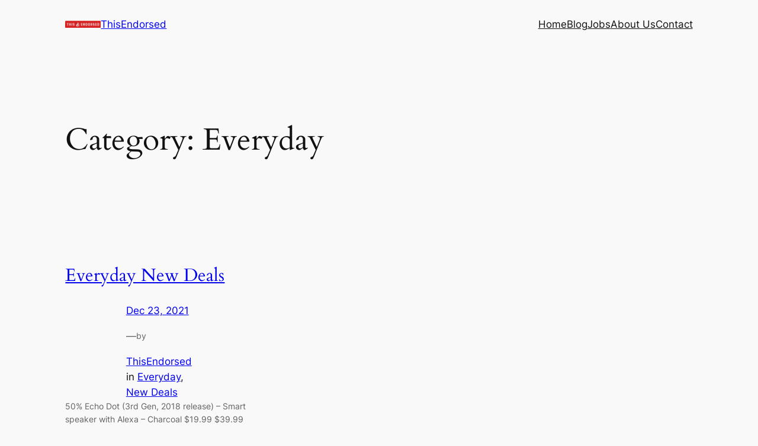

--- FILE ---
content_type: text/html; charset=utf-8
request_url: https://www.google.com/recaptcha/api2/aframe
body_size: 267
content:
<!DOCTYPE HTML><html><head><meta http-equiv="content-type" content="text/html; charset=UTF-8"></head><body><script nonce="pF-GlLh5ESJ6aYI5WswruQ">/** Anti-fraud and anti-abuse applications only. See google.com/recaptcha */ try{var clients={'sodar':'https://pagead2.googlesyndication.com/pagead/sodar?'};window.addEventListener("message",function(a){try{if(a.source===window.parent){var b=JSON.parse(a.data);var c=clients[b['id']];if(c){var d=document.createElement('img');d.src=c+b['params']+'&rc='+(localStorage.getItem("rc::a")?sessionStorage.getItem("rc::b"):"");window.document.body.appendChild(d);sessionStorage.setItem("rc::e",parseInt(sessionStorage.getItem("rc::e")||0)+1);localStorage.setItem("rc::h",'1763936586859');}}}catch(b){}});window.parent.postMessage("_grecaptcha_ready", "*");}catch(b){}</script></body></html>